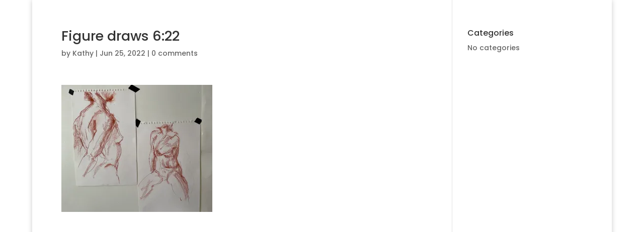

--- FILE ---
content_type: text/css
request_url: https://circuscrayon.com/wp-content/themes/GCYboatbuilding/style.css?ver=4.6.0.1599152854
body_size: -73
content:
/*
Theme Name: Divi Child
Theme URI: http://www.elegantthemes.com/gallery/divi/
Template: Divi
Author: KSLDesign
Author URI: http://www.elegantthemes.com
Description: Smart. Flexible. Beautiful. Divi is the most powerful theme in our collection.
Tags: responsive-layout,one-column,two-columns,three-columns,four-columns,left-sidebar,right-sidebar,custom-background,custom-colors,featured-images,full-width-template,post-formats,rtl-language-support,theme-options,threaded-comments,translation-ready
Version: 4.6.0.1599152854
Updated: 2020-09-03 13:07:34

*/

